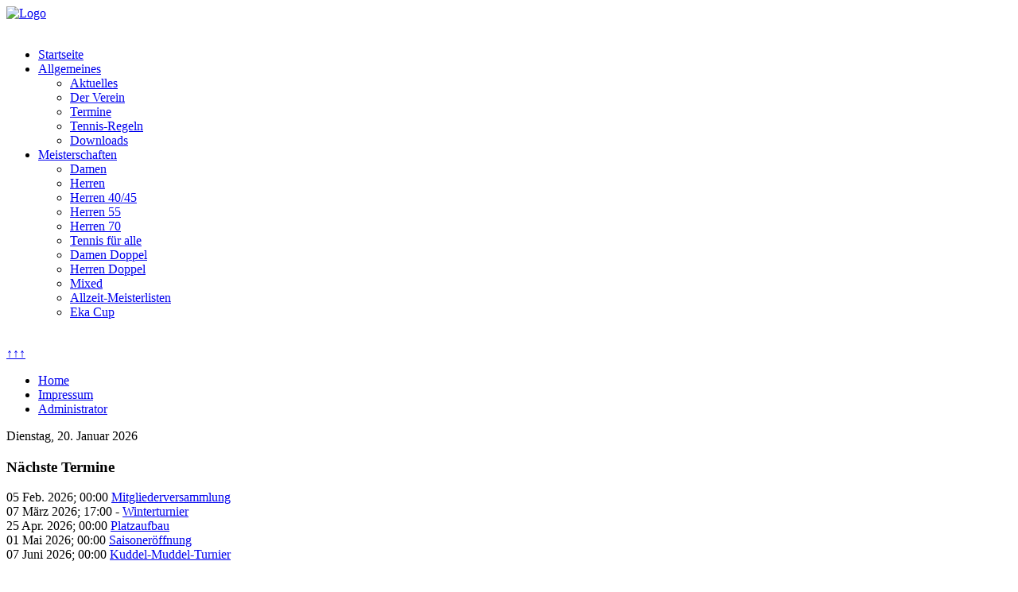

--- FILE ---
content_type: text/html; charset=utf-8
request_url: http://tennis-ssvpoelitz.de/mnumeister-archiv
body_size: 5480
content:
<!DOCTYPE html>
<html lang="de-de" dir="ltr">
	<head>
		<meta name="viewport" content="width=device-width, initial-scale=1">
		<meta charset="utf-8">
	<meta name="description" content="Website der Tennissparte des SSV Pölitz von 1927 e.V.">
	<meta name="generator" content="Joomla! - Open Source Content Management">
	<title>VM - Einzel</title>
	<link href="/media/system/images/joomla-favicon.svg" rel="icon" type="image/svg+xml">
	<link href="/media/templates/site/allrounder/images/favicon.ico" rel="alternate icon" type="image/vnd.microsoft.icon">
	<link href="/media/system/images/joomla-favicon-pinned.svg" rel="mask-icon" color="#000">

		<link href="/media/vendor/bootstrap/css/bootstrap.min.css?5.3.8" rel="stylesheet">
	<link href="/media/system/css/joomla-fontawesome.min.css?1865da" rel="stylesheet">
	<link href="/media/templates/site/allrounder/css/template.css?1865da" rel="stylesheet">
	<link href="/media/mod_articles/css/mod-articles.min.css?1865da" rel="stylesheet">
	<link href="/media/vendor/joomla-custom-elements/css/joomla-alert.min.css?0.4.1" rel="stylesheet">
	<link href="/components/com_jevents/views/alternative/assets/css/modstyle.css?v=3.6.94" rel="stylesheet">
	<style>:root {
  --bs-body-bg: rgb(255, 255, 255);
  --bs-body-bg-rgb: 255, 255, 255;
  --bs-body-color: rgb(33, 37, 41);
  --bs-body-color-rgb: 33, 37, 41;
  --bs-body-font-size: 1rem;
  --bs-body-line-height: 1.5;
  ;
  --allrounder-link-color: #a52a2a;
  --allrounder-logo-color: #0299dc;
  --allrounder-slogan-color: #ff2402;
  --allrounder-wrapper-bg-color: rgba(239, 239, 239, 1);
  --allrounder-wrapper-bg-opacity: 1;
  --allrounder-wrapper-border-color: #ffffff;
  --allrounder-header-bg-color: #407090;
  --allrounder-header-bg-color-light: #8daabd;
  --allrounder-header-border-color: #000000;
  --allrounder-header-ribbon-color: #222222;
  --allrounder-subhead-bg-color: #f9f9f9;
  --allrounder-subhead-bg-color-dark: #d4d4d4;
  --allrounder-subhead-border-color: #ffffff;
  --allrounder-subhead-font-color: #555555;
  --allrounder-content-bg-color: #f9f9f9;
  --allrounder-content-border-color: #e9e9e9;
  --allrounder-article-bg-color: #ffffff;
  --allrounder-article-border-color: #e9e9e9;
  --allrounder-article-font-color: #484848;
  --allrounder-left-sidebar-width: 20%;
  --allrounder-right-sidebar-width: 20%;
  --allrounder-margin-top: 10px;
  --allrounder-margin-bottom: 5px;
  --allrounder-padding-top: 15px;
  --allrounder-padding-bottom: 10px;
  --allrounder-subfoot-bg-color: #313131;
  --allrounder-subfoot-font-color: #5b6c71;
  --allrounder-subfoot-border-top-color: #ffffff;
  --allrounder-subfoot-border-bottom-color: #222222;
  --allrounder-footer-bg-color: #407090;
  --allrounder-footer-bg-color-light: #8daabd;
  --allrounder-footer-font-color: #5b6c71;
  --allrounder-footer-border-color: #444444;
  --allrounder-footer-ribbon-color: #222222;
  --allrounder-footer-gotop-color: #ffffff;
  --allrounder-sidebar-module-title-bg-color: #383838;
  --allrounder-sidebar-module-title-bg-color-light: #565656;
  --allrounder-sidebar-module-title-border-color-top: #555555;
  --allrounder-sidebar-module-title-border-color-inner: #555555;
  --allrounder-sidebar-module-title-border-color-outer: #999999;
  --allrounder-sidebar-module-title-font-color: #dddddd;
  --allrounder-sidebar-module-title-ribbon-color: #222222;
  --allrounder-sidebar-module-content-bg-color: #f9f9f9;
  --allrounder-sidebar-module-content-border-color-inner: #dddddd;
  --allrounder-sidebar-module-content-border-color-outer: #ffffff;
  --allrounder-sidebar-module-content-font-color: #505050;
  --allrounder-module-font-color: #505050;
  --allrounder-module-bg-color: #ffffff;
  --allrounder-module-border-color: #dddddd;
  --allrounder-module-title-bg-color: #efefef;
  --allrounder-module-title-bg-color-light: #f2f2f2;
  --allrounder-module-title-border-color: #dddddd;
  --allrounder-menu-font-color: #333333;
  --allrounder-menu-border-bottom-color: #cccccc;
  --allrounder-menu-font-hover-color: #000000;
  --allrounder-menu-font-current-color: #000000;
  --allrounder-menu-font-submenu-color: #000000;
  --allrounder-input-font-color: #555555;
  --allrounder-input-bg-color: #efefef;
  --allrounder-input-font-hover-color: #555555;
  --allrounder-input-bg-hover-color: #f9f9f9;
  --allrounder-input-border-left-color: #cccccc;
  --allrounder-input-border-top-color: #cccccc;
  --allrounder-input-border-right-color: #ffffff;
  --allrounder-input-border-bottom-color: #ffffff;
  --allrounder-button-font-color: #555555;
  --allrounder-button-bg-color: #efefef;
  --allrounder-button-bg-color-light: #f4f4f4;
  --allrounder-button-font-hover-color: #000000;
  --allrounder-button-bg-hover-color: #ffffff;
  --allrounder-button-bg-hover-color-light: #ffffff;
  --allrounder-button-border-left-color: #cccccc;
  --allrounder-button-border-top-color: #cccccc;
  --allrounder-button-border-right-color: #ffffff;
  --allrounder-button-border-bottom-color: #ffffff;
  --allrounder-tooltip-font-color: #800000;
  --allrounder-tooltip-bg-color: #f2f3f5;
  --allrounder-tooltip-border-color: #a6a7ab;
  --allrounder-dropdown-bg-image: url(../images/menu/dropdown-smooth.png);
  --allrounder-dropdown-bg-image-parent: url(../images/menu/menu-parent-smooth.png);
  --allrounder-dropdown-bg-image-parent-hover: url(../images/menu/menu-parent-hover-smooth.png);
  --allrounder-dropdown-bg-color: #222222;
  --allrounder-dropdown-border-top-color: #ffffff;
  --allrounder-dropdown-border-bottom-color: #ffffff;
  --allrounder-dropdown-li-border-right-color: #555555;
  --allrounder-dropdown-li-a-border-left-color: #000000;
  --allrounder-dropdown-li-a-border-top-color: #000000;
  --allrounder-dropdown-li-a-border-right-color: #222222;
  --allrounder-dropdown-li-a-border-bottom-color: #333333;
  --allrounder-dropdown-li-a-font-color: #cccccc;
  --allrounder-dropdown-li-a-bg-color: #222222;
  --allrounder-dropdown-li-a-font-hover-color: #ffffff;
  --allrounder-dropdown-li-a-font-hover-color: #ffffff;
  --allrounder-dropdown-l2-ul-bg-color: #222222;
  --allrounder-dropdown-l2-ul-border-color: #000000;
  --allrounder-dropdown-l2-ul-li-a-border-left-color: #333333;
  --allrounder-dropdown-l2-ul-li-a-border-top-color: #000000;
  --allrounder-dropdown-l2-ul-li-a-border-right-color: #333333;
  --allrounder-dropdown-l2-ul-li-a-border-bottom-color: #333333;
  --allrounder-dropdown-l2-ul-li-a-font-color: #999999;
  --allrounder-dropdown-l2-ul-li-a-font-hover-color: #ffffff;
  --allrounder-dropdown-l2-ul-li-a-bg-color: #171717;
  --allrounder-dropdown-l2-ul-li-a-bg-hover-color: #212121;
}
body {
  background-image: url(http://tennis-ssvpoelitz.de/media/templates/site/allrounder/images/background.png);
  background-repeat: repeat;
}</style>
	<style>
	.page-header h2,
	h2.item-title,
	.page-header h1[itemprop] {
		background-image: url(/media/templates/site/allrounder/images/balloon.png);
		background-repeat: no-repeat;
		padding-left: 40px;
	}</style>

		<script src="/media/vendor/jquery/js/jquery.min.js?3.7.1"></script>
	<script src="/media/plg_system_jsvisit/js/jsvisit_agent.min.js?1865da"></script>
	<script>jQuery(document).ready(function() { jsvisitCountVisitors(120,'/'); });</script>
	<script src="/media/templates/site/allrounder/js/template.js?1865da" defer></script>
	<script src="/media/mod_menu/js/menu.min.js?1865da" type="module"></script>
	<script type="application/json" class="joomla-script-options new">{"joomla.jtext":{"ERROR":"Fehler","MESSAGE":"Nachricht","NOTICE":"Hinweis","WARNING":"Warnung","JCLOSE":"Schließen","JOK":"OK","JOPEN":"Öffnen"},"system.paths":{"root":"","rootFull":"http:\/\/tennis-ssvpoelitz.de\/","base":"","baseFull":"http:\/\/tennis-ssvpoelitz.de\/"},"csrf.token":"248c9681a6b71607cec6e2164874666b"}</script>
	<script src="/media/system/js/core.min.js?a3d8f8"></script>
	<script src="/media/system/js/messages.min.js?9a4811" type="module"></script>
	<script type="application/ld+json">{"@context":"https://schema.org","@graph":[{"@type":"Organization","@id":"http://tennis-ssvpoelitz.de/#/schema/Organization/base","name":"www.Tennis-SSVPoelitz.de","url":"http://tennis-ssvpoelitz.de/"},{"@type":"WebSite","@id":"http://tennis-ssvpoelitz.de/#/schema/WebSite/base","url":"http://tennis-ssvpoelitz.de/","name":"www.Tennis-SSVPoelitz.de","publisher":{"@id":"http://tennis-ssvpoelitz.de/#/schema/Organization/base"}},{"@type":"WebPage","@id":"http://tennis-ssvpoelitz.de/#/schema/WebPage/base","url":"http://tennis-ssvpoelitz.de/mnumeister-archiv","name":"VM - Einzel","description":"Website der Tennissparte des SSV Pölitz von 1927 e.V.","isPartOf":{"@id":"http://tennis-ssvpoelitz.de/#/schema/WebSite/base"},"about":{"@id":"http://tennis-ssvpoelitz.de/#/schema/Organization/base"},"inLanguage":"de-DE"},{"@type":"Article","@id":"http://tennis-ssvpoelitz.de/#/schema/com_content/article/240","name":"VM - Einzel","headline":"VM - Einzel","inLanguage":"de-DE","isPartOf":{"@id":"http://tennis-ssvpoelitz.de/#/schema/WebPage/base"}}]}</script>
	<script>function fetchMoreLatestEvents(modid, direction)
{        
        jQuery.ajax({
                    type : 'POST',
                    dataType : 'json',
                    url : "http://tennis-ssvpoelitz.de/index.php?option=com_jevents&ttoption=com_jevents&typeaheadtask=gwejson&file=fetchlatestevents&path=module&folder=mod_jevents_latest&token=248c9681a6b71607cec6e2164874666b",
                    data : {'json':JSON.stringify({'modid':modid, 'direction':direction})},
                    contentType: "application/x-www-form-urlencoded; charset=utf-8",
                    scriptCharset: "utf-8"
            })                        
                .done(function( data ){                    
                    jQuery("#mod_events_latest_"+modid+"_data").replaceWith(data.html);
                    try {
                        document.getElementById("mod_events_latest_"+modid+"_data").parentNode.scrollIntoView({block: "start", behavior: "smooth"});
                    }
                    catch (e) {
                    }
                })
                .fail(function(x) {
        alert('fail '+x);
                });
}</script>

			</head>
	<body>
		<div id="wrapper" class="container-md has-ribbons">
									<div id="header_container">
									<div id="header">
																		<div id="logo">
															<a class="imglogo"
								   href="/index.php"><img src="/media/templates/site/allrounder/images/logo/header.png" alt="Logo"></a>
																																		</div>
												<span class="ribbon left">&nbsp;</span>
						<span class="ribbon right">&nbsp;</span>
					</div>
																	<div id="topmenu">
						<ul class="mod-menu mod-list nav ">
<li class="nav-item item-115 default"><a href="/" ><img src="/images/Site/mnu_startseite.png" alt=""><span class="image-title">Startseite</span></a></li><li class="nav-item item-116 deeper parent"><a href="/allgemeines" ><img src="/images/Site/mnu_allgemeines.png" alt=""><span class="image-title">Allgemeines</span></a><ul class="mod-menu__sub list-unstyled small"><li class="nav-item item-117"><a href="/allgemeines/aktuelles" ><img src="/images/Site/mnu_aktuelles.png" alt=""><span class="image-title">Aktuelles</span></a></li><li class="nav-item item-118"><a href="/allgemeines/der-verein" ><img src="/images/Site/mnu_mannschaft.png" alt=""><span class="image-title">Der Verein</span></a></li><li class="nav-item item-129"><a href="/allgemeines/termine/month.calendar/2026/01/20/-" ><img src="/images/Site/mnu_termine.png" alt=""><span class="image-title">Termine</span></a></li><li class="nav-item item-130"><a href="/allgemeines/tennis-regeln" ><img src="/images/Site/mnu_regeln.png" alt=""><span class="image-title">Tennis-Regeln</span></a></li><li class="nav-item item-131"><a href="/allgemeines/downloads" ><img src="/images/Site/mnu_download.png" alt=""><span class="image-title">Downloads</span></a></li></ul></li><li class="nav-item item-143 deeper parent"><a href="/meisterschaften" ><img src="/images/Site/mnu_meisterschaft.png" alt=""><span class="image-title">Meisterschaften</span></a><ul class="mod-menu__sub list-unstyled small"><li class="nav-item item-144"><a href="/meisterschaften/damen" ><img src="/images/Site/mnu_damen.png" alt=""><span class="image-title">Damen</span></a></li><li class="nav-item item-146"><a href="/meisterschaften/herren" ><img src="/images/Site/mnu_herren.png" alt=""><span class="image-title">Herren</span></a></li><li class="nav-item item-147"><a href="/meisterschaften/herren-45" ><img src="/images/Site/mnu_herren.png" alt=""><span class="image-title">Herren 40/45</span></a></li><li class="nav-item item-148"><a href="/meisterschaften/herren-55" ><img src="/images/Site/mnu_herren.png" alt=""><span class="image-title">Herren 55</span></a></li><li class="nav-item item-304"><a href="/meisterschaften/herren-70" ><img src="/images/Site/mnu_herren.png" alt=""><span class="image-title">Herren 70</span></a></li><li class="nav-item item-151"><a href="/meisterschaften/tfa" ><img src="/images/Site/mnu_mannschaft.png" alt=""><span class="image-title">Tennis für alle</span></a></li><li class="nav-item item-145"><a href="/meisterschaften/damen-doppel" ><img src="/images/Site/mnu_damendoppel.png" alt=""><span class="image-title">Damen Doppel</span></a></li><li class="nav-item item-149"><a href="/meisterschaften/herren-doppel" ><img src="/images/Site/mnu_herrendoppel.png" alt=""><span class="image-title">Herren Doppel</span></a></li><li class="nav-item item-150"><a href="/meisterschaften/mixed" ><img src="/images/Site/mnu_mixed.png" alt=""><span class="image-title">Mixed</span></a></li><li class="nav-item item-153"><a href="/meisterschaften/archiv" ><img src="/images/Site/mnu_Archiv.png" alt=""><span class="image-title">Allzeit-Meisterlisten</span></a></li><li class="nav-item item-1314"><a href="/meisterschaften/ekacup" ><img src="/images/Site/mnu_mannschaft.png" alt=""><span class="image-title">Eka Cup</span></a></li></ul></li></ul>

					</div>
											</div>
						<div id="foot_container">
																	<div id="subfoot">
											</div>
								<div class="clearfix"></div>
				<div id="footer">
					<div class="footer-inner">
						<span class="ribbon left">&nbsp;</span>
						<span class="ribbon right">&nbsp;</span>
						<div id="scroll_up">
							<a href="#" id="gotop" title="Scrolle zum Anfang">
								&uarr;&uarr;&uarr;							</a>
						</div>
							<div id="footermodules">
					<div id="footermodule1" class="row">
				<div class="moduletable ">
        <ul class="mod-menu mod-list nav ">
<li class="nav-item item-155"><a href="/home" >Home</a></li><li class="nav-item item-156"><a href="/impressum" >Impressum</a></li><li class="nav-item item-157"><a href="/administrator" >Administrator</a></li></ul>
</div>

			</div>
			</div>
					</div>
					<div class="footer-bottom">
													<span id="date">Dienstag, 20. Januar 2026</span>
											</div>
				</div>
				<div class="clearfix"></div>
			</div>
			<div id="container">
												<div class="row">
											<div id="leftcol" class="order-md-1 order-1">
							<div class="sidebar-left allroundersidebarchrome shadowed">
			<h3 class="moduleh3-sidebar">
			Nächste Termine			<span class="ribbon">&nbsp;</span>
		</h3>
		<div class="module">
		<div class="module-inner">
			<table class="mod_events_latest_table jevbootstrap" width="100%" border="0" cellspacing="0" cellpadding="0" align="center"><tr><td class="mod_events_latest_first" style="border-color:#006600"><span class="icon-calendar"></span><span class="mod_events_latest_date">05 Feb. 2026</span>;
<span class="icon-time"></span><span class="mod_events_latest_date">00:00</span>
<span class="icon-hand-right"></span><span class="mod_events_latest_content"><a href="/allgemeines/termine/icalrepeat.detail/2026/02/05/696/43|44|45|46|47|48|49|50|55|57|63|64|67/mitgliederversammlung"  target="_top" >Mitgliederversammlung</a></span></td></tr>
<tr><td class="mod_events_latest" style="border-color:#006600"><span class="icon-calendar"></span><span class="mod_events_latest_date">07 März 2026</span>;
<span class="icon-time"></span><span class="mod_events_latest_date">17:00</span> - <span class="mod_events_latest_date"></span>
<span class="icon-hand-right"></span><span class="mod_events_latest_content"><a href="/allgemeines/termine/icalrepeat.detail/2026/03/07/704/43|44|45|46|47|48|49|50|55|57|63|64|67/winterturnier"  target="_top" >Winterturnier</a></span></td></tr>
<tr><td class="mod_events_latest" style="border-color:#006600"><span class="icon-calendar"></span><span class="mod_events_latest_date">25 Apr. 2026</span>;
<span class="icon-time"></span><span class="mod_events_latest_date">00:00</span>
<span class="icon-hand-right"></span><span class="mod_events_latest_content"><a href="/allgemeines/termine/icalrepeat.detail/2026/04/25/697/43|44|45|46|47|48|49|50|55|57|63|64|67/platzaufbau"  target="_top" >Platzaufbau</a></span></td></tr>
<tr><td class="mod_events_latest" style="border-color:#006600"><span class="icon-calendar"></span><span class="mod_events_latest_date">01 Mai 2026</span>;
<span class="icon-time"></span><span class="mod_events_latest_date">00:00</span>
<span class="icon-hand-right"></span><span class="mod_events_latest_content"><a href="/allgemeines/termine/icalrepeat.detail/2026/05/01/698/43|44|45|46|47|48|49|50|55|57|63|64|67/saisoneroeffnung"  target="_top" >Saisoneröffnung</a></span></td></tr>
<tr><td class="mod_events_latest" style="border-color:#006600"><span class="icon-calendar"></span><span class="mod_events_latest_date">07 Juni 2026</span>;
<span class="icon-time"></span><span class="mod_events_latest_date">00:00</span>
<span class="icon-hand-right"></span><span class="mod_events_latest_content"><a href="/allgemeines/termine/icalrepeat.detail/2026/06/07/699/43|44|45|46|47|48|49|50|55|57|63|64|67/kuddel-muddel-turnier"  target="_top" >Kuddel-Muddel-Turnier</a></span></td></tr>
</table>
		</div>
	</div>
</div>
<div class="sidebar-left allroundersidebarchrome shadowed">
			<h3 class="moduleh3-sidebar">
			VM Allzeit-Meisterlisten			<span class="ribbon">&nbsp;</span>
		</h3>
		<div class="module">
		<div class="module-inner">
			        <ul class="mod-articles-items mod-list">
                    <li>
            <article class="mod-articles-item" itemscope itemtype="https://schema.org/Article">

                                    <div class="mod-articles-item-content">

                                                                                <div class="mod-articles-title" itemprop="name">
                                                                                                                                                                                <a href="/mnumeister-archiv?view=article&amp;id=243:vmdoppel&amp;catid=39" class="mod-articles-link " itemprop="url">VM - Doppel</a>                                                            </div>
                        
                        
                        
                        
                        
                        
                        
                        
                                            </div>
                            </article>
        </li>
                    <li>
            <article class="mod-articles-item" itemscope itemtype="https://schema.org/Article">

                                    <div class="mod-articles-item-content">

                                                                                <div class="mod-articles-title" itemprop="name">
                                                                                                                                                                                <a href="/mnumeister-archiv" class="mod-articles-link active" itemprop="url">VM - Einzel</a>                                                            </div>
                        
                        
                        
                        
                        
                        
                        
                        
                                            </div>
                            </article>
        </li>
                    <li>
            <article class="mod-articles-item" itemscope itemtype="https://schema.org/Article">

                                    <div class="mod-articles-item-content">

                                                                                <div class="mod-articles-title" itemprop="name">
                                                                                                                                                                                <a href="/mnumeister-archiv?view=article&amp;id=242:vmeka&amp;catid=39" class="mod-articles-link " itemprop="url">VM - EKA Cup</a>                                                            </div>
                        
                        
                        
                        
                        
                        
                        
                        
                                            </div>
                            </article>
        </li>
                    <li>
            <article class="mod-articles-item" itemscope itemtype="https://schema.org/Article">

                                    <div class="mod-articles-item-content">

                                                                                <div class="mod-articles-title" itemprop="name">
                                                                                                                                                                                <a href="/mnumeister-archiv?view=article&amp;id=241:vmmixed&amp;catid=39" class="mod-articles-link " itemprop="url">VM - Mixed</a>                                                            </div>
                        
                        
                        
                        
                        
                        
                        
                        
                                            </div>
                            </article>
        </li>
    </ul>
		</div>
	</div>
</div>
<div class="sidebar-left allroundersidebarchrome shadowed">
			<h3 class="moduleh3-sidebar">
			Meisterschaften			<span class="ribbon">&nbsp;</span>
		</h3>
		<div class="module">
		<div class="module-inner">
			<ul class="mod-menu mod-list nav ">
<li class="nav-item item-215"><a href="/mnumeister-damen" >Damen</a></li><li class="nav-item item-218"><a href="/mnumeister-herren" >Herren</a></li><li class="nav-item item-217"><a href="/mnumeister-herren-45" >Herren 40/45</a></li><li class="nav-item item-219"><a href="/mnumeister-herren-55" >Herren 55</a></li><li class="nav-item item-305"><a href="/mnumeister-herren-70" >Herren 70</a></li><li class="nav-item item-1313"><a href="/mnumeister-tfa" >Tennis für alle</a></li><li class="nav-item item-216"><a href="/mnumeister-damen-doppel" >Damen Doppel</a></li><li class="nav-item item-220"><a href="/mnumeister-herren-doppel" >Herren Doppel</a></li><li class="nav-item item-221"><a href="/mnumeister-mixed" >Mixed</a></li><li class="nav-item item-222"><a href="/mnumeister-eka-cup" >EKA Cup</a></li><li class="nav-item item-224 current active"><a href="/mnumeister-archiv" aria-current="page">Allzeit-Meisterlisten</a></li></ul>
		</div>
	</div>
</div>

						</div>
															<div id="content" class="col order-3">
												<div id="maincontent" class="row shadowed">
							<div id="system-message-container" aria-live="polite"></div>

							<div class="com-content-article item-page">
    <meta itemprop="inLanguage" content="de-DE">
    
    
        <div class="page-header">
        <h1>
            VM - Einzel        </h1>
                            </div>
        
        
    
    
        
                                                <div class="com-content-article__body">
        <h3>&nbsp;</h3>
<table border="0" style="width: 745px; height: 706px;" cellspacing="0" cellpadding="0">
<tbody>
<tr>
<td style="background-color: #999999; border: 1px solid #000000;">&nbsp;</td>
<td style="background-color: #999999; border: 1px solid #000000;">Damen -&nbsp;&nbsp; Einzel</td>
<td style="background-color: #999999; border: 1px solid #000000;">Herren - Einzel</td>
<td style="background-color: #999999; border: 1px solid #000000;">Herren&nbsp;&nbsp;&nbsp;&nbsp;&nbsp;&nbsp;&nbsp;&nbsp;&nbsp; 40/45</td>
<td style="background-color: #999999; border: 1px solid #000000;">Damen&nbsp;&nbsp;&nbsp;&nbsp;&nbsp;&nbsp;&nbsp;&nbsp;&nbsp; 40</td>
<td style="background-color: #999999; border: 1px solid #000000;">Herren&nbsp;&nbsp; 55</td>
<td style="background-color: #999999; border: 1px solid #000000;">Herren&nbsp;&nbsp; 70</td>
</tr>
<tr>
<td style="background-color: #999999; border: 1px solid #000000;">1984</td>
<td style="border: 1px solid #000000;">Jetten, D.</td>
<td style="border: 1px solid #000000;">Albrecht, G.</td>
<td style="border: 1px solid #000000;">&nbsp;</td>
<td style="border: 1px solid #000000;">&nbsp;</td>
<td style="border: 1px solid #000000;">&nbsp;</td>
<td style="border: 1px solid #000000;">&nbsp;</td>
</tr>
<tr>
<td style="background-color: #999999; border: 1px solid #000000;">1985</td>
<td style="border: 1px solid #000000;">Stockmann, A.&nbsp;</td>
<td style="border: 1px solid #000000;">Albrecht, G.</td>
<td style="border: 1px solid #000000;">&nbsp;</td>
<td style="border: 1px solid #000000;">&nbsp;</td>
<td style="border: 1px solid #000000;">&nbsp;</td>
<td style="border: 1px solid #000000;">&nbsp;</td>
</tr>
<tr>
<td style="background-color: #999999; border: 1px solid #000000;">1986</td>
<td style="border: 1px solid #000000;">Stockmann, A.</td>
<td style="border: 1px solid #000000;">Hentschel, H.</td>
<td style="border: 1px solid #000000;">&nbsp;</td>
<td style="border: 1px solid #000000;">&nbsp;</td>
<td style="border: 1px solid #000000;">&nbsp;</td>
<td style="border: 1px solid #000000;">&nbsp;</td>
</tr>
<tr>
<td style="background-color: #999999; border: 1px solid #000000;">1987</td>
<td style="border: 1px solid #000000;">Scholz, B.</td>
<td style="border: 1px solid #000000;">Albrecht, G.</td>
<td style="border: 1px solid #000000;">&nbsp;</td>
<td style="border: 1px solid #000000;">&nbsp;</td>
<td style="border: 1px solid #000000;">&nbsp;</td>
<td style="border: 1px solid #000000;">&nbsp;</td>
</tr>
<tr>
<td style="background-color: #999999; border: 1px solid #000000;">1988</td>
<td style="border: 1px solid #000000;">Scholz, B.</td>
<td style="border: 1px solid #000000;">Bonde, M.</td>
<td style="border: 1px solid #000000;">&nbsp;</td>
<td style="border: 1px solid #000000;">&nbsp;</td>
<td style="border: 1px solid #000000;">&nbsp;</td>
<td style="border: 1px solid #000000;">&nbsp;</td>
</tr>
<tr>
<td style="background-color: #999999; border: 1px solid #000000;">1989</td>
<td style="border: 1px solid #000000;">Scholz, B.</td>
<td style="border: 1px solid #000000;">Biehler, J.</td>
<td style="border: 1px solid #000000;">&nbsp;</td>
<td style="border: 1px solid #000000;">&nbsp;</td>
<td style="border: 1px solid #000000;">&nbsp;</td>
<td style="border: 1px solid #000000;">&nbsp;</td>
</tr>
<tr>
<td style="background-color: #999999; border: 1px solid #000000;">1990</td>
<td style="border: 1px solid #000000;">Scholz, B.</td>
<td style="border: 1px solid #000000;">Biehler, J.</td>
<td style="border: 1px solid #000000;">Jurczyk, P.</td>
<td style="border: 1px solid #000000;">&nbsp;</td>
<td style="border: 1px solid #000000;">&nbsp;</td>
<td style="border: 1px solid #000000;">&nbsp;</td>
</tr>
<tr>
<td style="background-color: #999999; border: 1px solid #000000;">1991</td>
<td style="border: 1px solid #000000;">Stockmann, A.</td>
<td style="border: 1px solid #000000;">Biehler, J.</td>
<td style="border: 1px solid #000000;">Jurczyk, P.</td>
<td style="border: 1px solid #000000;">&nbsp;</td>
<td style="border: 1px solid #000000;">&nbsp;</td>
<td style="border: 1px solid #000000;">&nbsp;</td>
</tr>
<tr>
<td style="background-color: #999999; border: 1px solid #000000;">1992</td>
<td style="border: 1px solid #000000;">Scholz, B.</td>
<td style="border: 1px solid #000000;">Biehler, J.</td>
<td style="border: 1px solid #000000;">Penno, G.</td>
<td style="border: 1px solid #000000;">&nbsp;</td>
<td style="border: 1px solid #000000;">&nbsp;</td>
<td style="border: 1px solid #000000;">&nbsp;</td>
</tr>
<tr>
<td style="background-color: #999999; border: 1px solid #000000;">1993</td>
<td style="border: 1px solid #000000;">Scholz, B.</td>
<td style="border: 1px solid #000000;">Farin, H.</td>
<td style="border: 1px solid #000000;">Stoffers, G.</td>
<td style="border: 1px solid #000000;">Stockmann, A.</td>
<td style="border: 1px solid #000000;">&nbsp;</td>
<td style="border: 1px solid #000000;">&nbsp;</td>
</tr>
<tr>
<td style="background-color: #999999; border: 1px solid #000000;">1994</td>
<td style="border: 1px solid #000000;">Scholz, B.</td>
<td style="border: 1px solid #000000;">Biehler, J.</td>
<td style="border: 1px solid #000000;">Jurczyk, P.</td>
<td style="border: 1px solid #000000;">Stockmann, A.</td>
<td style="border: 1px solid #000000;">&nbsp;</td>
<td style="border: 1px solid #000000;">&nbsp;</td>
</tr>
<tr>
<td style="background-color: #999999; border: 1px solid #000000;">1995</td>
<td style="border: 1px solid #000000;">Scholz, B.</td>
<td style="border: 1px solid #000000;">Böhm, St.</td>
<td style="border: 1px solid #000000;">Jurczyk, P.</td>
<td style="border: 1px solid #000000;">Erich, H.</td>
<td style="border: 1px solid #000000;">&nbsp;</td>
<td style="border: 1px solid #000000;">&nbsp;</td>
</tr>
<tr>
<td style="background-color: #999999; border: 1px solid #000000;">1996</td>
<td style="border: 1px solid #000000;">Scholz, B.</td>
<td style="border: 1px solid #000000;">Farin, H.</td>
<td style="border: 1px solid #000000;">Biehler, J.</td>
<td style="border: 1px solid #000000;">Stockmann, A.</td>
<td style="border: 1px solid #000000;">&nbsp;</td>
<td style="border: 1px solid #000000;">&nbsp;</td>
</tr>
<tr>
<td style="background-color: #999999; border: 1px solid #000000;">1997</td>
<td style="border: 1px solid #000000;">Scholz, B.</td>
<td style="border: 1px solid #000000;">Farin, H.</td>
<td style="border: 1px solid #000000;">Biehler, J.&nbsp;</td>
<td style="border: 1px solid #000000;">Scholz, B.</td>
<td style="border: 1px solid #000000;">&nbsp;</td>
<td style="border: 1px solid #000000;">&nbsp;</td>
</tr>
<tr>
<td style="background-color: #999999; border: 1px solid #000000;">1998</td>
<td style="border: 1px solid #000000;">Scholz, B.</td>
<td style="border: 1px solid #000000;">Lampe, H.H.</td>
<td style="border: 1px solid #000000;">Farin, H.</td>
<td style="border: 1px solid #000000;">Scholz, B.</td>
<td style="border: 1px solid #000000;">&nbsp;</td>
<td style="border: 1px solid #000000;">&nbsp;</td>
</tr>
<tr>
<td style="background-color: #999999; border: 1px solid #000000;">1999</td>
<td style="border: 1px solid #000000;">Scholz, B.</td>
<td style="border: 1px solid #000000;">Lampe, K.</td>
<td style="border: 1px solid #000000;">Farin, H.</td>
<td style="border: 1px solid #000000;">Scholz, B.</td>
<td style="border: 1px solid #000000;">&nbsp;</td>
<td style="border: 1px solid #000000;">&nbsp;</td>
</tr>
<tr>
<td style="background-color: #999999; border: 1px solid #000000;">2000</td>
<td style="border: 1px solid #000000;">Scholz, B.</td>
<td style="border: 1px solid #000000;">Böhm, St.</td>
<td style="border: 1px solid #000000;">Jurczyk, P.</td>
<td style="border: 1px solid #000000;">Scholz, B.</td>
<td style="border: 1px solid #000000;">Jurczyk, P.</td>
<td style="border: 1px solid #000000;">&nbsp;</td>
</tr>
<tr>
<td style="background-color: #999999; border: 1px solid #000000;">2001</td>
<td style="border: 1px solid #000000;">Scholz, B.</td>
<td style="border: 1px solid #000000;">Farin, H.</td>
<td style="border: 1px solid #000000;">Farin, H.</td>
<td style="border: 1px solid #000000;">Scholz, B.</td>
<td style="border: 1px solid #000000;">Jurczyk, P.</td>
<td style="border: 1px solid #000000;">&nbsp;</td>
</tr>
<tr>
<td style="background-color: #999999; border: 1px solid #000000;">2002</td>
<td style="border: 1px solid #000000;">Scholz, B.</td>
<td style="border: 1px solid #000000;">Brandt, U.&nbsp;</td>
<td style="border: 1px solid #000000;">Farin, H.</td>
<td style="border: 1px solid #000000;">Scholz, B.</td>
<td style="border: 1px solid #000000;">Jurczyk, P.</td>
<td style="border: 1px solid #000000;">&nbsp;</td>
</tr>
<tr>
<td style="background-color: #999999; border: 1px solid #000000;">2003</td>
<td style="border: 1px solid #000000;">Scholz, B.</td>
<td style="border: 1px solid #000000;">Scholz, Y.</td>
<td style="border: 1px solid #000000;">Hentschel, H.</td>
<td style="border: 1px solid #000000;">Steiner, D.</td>
<td style="border: 1px solid #000000;">Jurczyk, P.</td>
<td style="border: 1px solid #000000;">&nbsp;</td>
</tr>
<tr>
<td style="background-color: #999999; border: 1px solid #000000;">2004</td>
<td style="border: 1px solid #000000;">Steiner, D.</td>
<td style="border: 1px solid #000000;">Scholz, Y.</td>
<td style="border: 1px solid #000000;">Steiner, M.</td>
<td style="border: 1px solid #000000;">&nbsp;</td>
<td style="border: 1px solid #000000;">Jurczyk, P.</td>
<td style="border: 1px solid #000000;">&nbsp;</td>
</tr>
<tr>
<td style="background-color: #999999; border: 1px solid #000000;">2005</td>
<td style="border: 1px solid #000000;">Scholz, B.</td>
<td style="border: 1px solid #000000;">Scholz, Y.</td>
<td style="border: 1px solid #000000;">Jurczyk, P.</td>
<td style="border: 1px solid #000000;">&nbsp;</td>
<td style="border: 1px solid #000000;">Jurczyk, P.</td>
<td style="border: 1px solid #000000;">&nbsp;</td>
</tr>
<tr>
<td style="background-color: #999999; border: 1px solid #000000;">2006</td>
<td style="border: 1px solid #000000;">Scholz, B.</td>
<td style="border: 1px solid #000000;">Strahlendorf, C.</td>
<td style="border: 1px solid #000000;">Steiner, M.</td>
<td style="border: 1px solid #000000;">&nbsp;</td>
<td style="border: 1px solid #000000;">Jurczyk, P.</td>
<td style="border: 1px solid #000000;">&nbsp;</td>
</tr>
<tr>
<td style="background-color: #999999; border: 1px solid #000000;">2007</td>
<td style="border: 1px solid #000000;">Steiner, D.</td>
<td style="border: 1px solid #000000;">Strahlendorf, C.</td>
<td style="border: 1px solid #000000;">Jurczyk, P.</td>
<td style="border: 1px solid #000000;">&nbsp;</td>
<td style="border: 1px solid #000000;">Jurczyk, P.</td>
<td style="border: 1px solid #000000;">&nbsp;</td>
</tr>
<tr>
<td style="background-color: #999999; border: 1px solid #000000;">2008</td>
<td style="border: 1px solid #000000;">Holst, K.</td>
<td style="border: 1px solid #000000;">Strahlendorf, C.</td>
<td style="border: 1px solid #000000;">Hahn, W.</td>
<td style="border: 1px solid #000000;">&nbsp;</td>
<td style="border: 1px solid #000000;">Jurczyk, P.</td>
<td style="border: 1px solid #000000;">&nbsp;</td>
</tr>
<tr>
<td style="background-color: #999999; border: 1px solid #000000;">2009</td>
<td style="border: 1px solid #000000;">Strahlendorf, K.</td>
<td style="border: 1px solid #000000;">Strahlendorf, C.</td>
<td style="border: 1px solid #000000;">Franke, M.</td>
<td style="border: 1px solid #000000;">&nbsp;</td>
<td style="border: 1px solid #000000;">Jurczyk, P.</td>
<td style="border: 1px solid #000000;">&nbsp;</td>
</tr>
<tr>
<td style="background-color: #999999; border: 1px solid #000000;">2010</td>
<td style="border: 1px solid #000000;">Strahlendorf, K.</td>
<td style="border: 1px solid #000000;">Strahlendorf, C.</td>
<td style="border: 1px solid #000000;">Franke, M.</td>
<td style="border: 1px solid #000000;">&nbsp;</td>
<td style="border: 1px solid #000000;">Jurczyk, P.</td>
<td style="border: 1px solid #000000;">&nbsp;</td>
</tr>
<tr>
<td style="background-color: #999999; border: 1px solid #000000;">2011</td>
<td style="border: 1px solid #000000;">Strahlendorf, K.</td>
<td style="border: 1px solid #000000;">Franke, M.</td>
<td style="border: 1px solid #000000;">Franke, M.</td>
<td style="border: 1px solid #000000;">&nbsp;</td>
<td style="border: 1px solid #000000;">Jurczyk, P.</td>
<td style="border: 1px solid #000000;">&nbsp;</td>
</tr>
<tr>
<td style="background-color: #999999; border: 1px solid #000000;">2012</td>
<td style="border: 1px solid #000000;">Strahlendorf, K.</td>
<td style="border: 1px solid #000000;">Strahlendorf, C.</td>
<td style="border: 1px solid #000000;">Hahn, W.&nbsp;</td>
<td style="border: 1px solid #000000;">&nbsp;</td>
<td style="border: 1px solid #000000;">Jurczyk, P.</td>
<td style="border: 1px solid #000000;">&nbsp;</td>
</tr>
<tr>
<td style="background-color: #999999; border: 1px solid #000000;">2013</td>
<td style="border: 1px solid #000000;">Strahlendorf, K.</td>
<td style="border: 1px solid #000000;">Strahlendorf, C.</td>
<td style="border: 1px solid #000000;">Franke, M.</td>
<td style="border: 1px solid #000000;">&nbsp;</td>
<td style="border: 1px solid #000000;">Hahn, W.</td>
<td style="border: 1px solid #000000;">&nbsp;</td>
</tr>
<tr>
<td style="background-color: #999999; border: 1px solid #000000;">2014</td>
<td style="border: 1px solid #000000;">&nbsp;</td>
<td style="border: 1px solid #000000;">Strehl, A.</td>
<td style="border: 1px solid #000000;">Franke, M.</td>
<td style="border: 1px solid #000000;">&nbsp;</td>
<td style="border: 1px solid #000000;">Hahn, W.</td>
<td style="border: 1px solid #000000;">Stoffers, G.</td>
</tr>
<tr>
<td style="background-color: #999999; border: 1px solid #000000;">2015</td>
<td style="border: 1px solid #000000;">Strahlendorf, K.</td>
<td style="border: 1px solid #000000;">Strahlendorf, C.</td>
<td style="border: 1px solid #000000;">Franke, M.</td>
<td style="border: 1px solid #000000;">&nbsp;</td>
<td style="border: 1px solid #000000;">Hahn, W.</td>
<td style="border: 1px solid #000000;">&nbsp;</td>
</tr>
<tr>
<td style="background-color: #999999; border: 1px solid #000000;">2016</td>
<td style="border: 1px solid #000000;">Strahlendorf, K.</td>
<td style="border: 1px solid #000000;">&nbsp;</td>
<td style="border: 1px solid #000000;">Franke, M.</td>
<td style="border: 1px solid #000000;">&nbsp;</td>
<td style="border: 1px solid #000000;">Hahn, W.</td>
<td style="border: 1px solid #000000;">Jurczyk, P.</td>
</tr>
<tr>
<td style="background-color: #999999; border: 1px solid #000000;">2017</td>
<td style="border: 1px solid #000000;">Strahlendorf, K.</td>
<td style="border: 1px solid #000000;">Siemer, M.</td>
<td style="border: 1px solid #000000;">Franke, M.</td>
<td style="border: 1px solid #000000;">&nbsp;</td>
<td style="border: 1px solid #000000;">Hahn, W.</td>
<td style="border: 1px solid #000000;">Jurczyk, P.</td>
</tr>
<tr>
<td style="background-color: #999999; border: 1px solid #000000;">2018</td>
<td style="border: 1px solid #000000;">Strahlendorf, K.</td>
<td style="border: 1px solid #000000;">Scholz, H.&nbsp;</td>
<td style="border: 1px solid #000000;">Franke, M.</td>
<td style="border: 1px solid #000000;">&nbsp;</td>
<td style="border: 1px solid #000000;">Pnischak, E.</td>
<td style="border: 1px solid #000000;">Pnischak, E.&nbsp;</td>
</tr>
<tr>
<td style="background-color: #999999; border: 1px solid #000000;">2019</td>
<td style="border: 1px solid #000000;">Strahlendorf, K.</td>
<td style="border: 1px solid #000000;">Abel, A.</td>
<td style="border: 1px solid #000000;">Hahn, W</td>
<td style="border: 1px solid #000000;">&nbsp;</td>
<td style="border: 1px solid #000000;">Hahn, W.</td>
<td style="border: 1px solid #000000;">&nbsp;</td>
</tr>
<tr>
<td style="background-color: #999999; border: 1px solid #000000;">2020</td>
<td style="border: 1px solid #000000;">Strahlendorf, K.</td>
<td style="border: 1px solid #000000;">Hahn, W</td>
<td style="border: 1px solid #000000;">Hahn, W</td>
<td style="border: 1px solid #000000;">&nbsp;</td>
<td style="border: 1px solid #000000;">Jurczyk, P.</td>
<td style="border: 1px solid #000000;">Pnischak, E.&nbsp;</td>
</tr>
<tr>
<td style="background-color: #999999; border: 1px solid #000000;">2021</td>
<td style="border: 1px solid #000000;">Lorenz, K.</td>
<td style="border: 1px solid #000000;">Abel, A.</td>
<td style="border: 1px solid #000000;">Hahn, W</td>
<td style="border: 1px solid #000000;">&nbsp;</td>
<td style="border: 1px solid #000000;">Hahn, W.</td>
<td style="border: 1px solid #000000;">&nbsp;</td>
</tr>
<tr>
<td style="background-color: #999999; border: 1px solid #000000;">2022</td>
<td style="border: 1px solid #000000;">Lorenz, K.</td>
<td style="border: 1px solid #000000;">Abel, A.</td>
<td style="border: 1px solid #000000;">Hahn, W</td>
<td style="border: 1px solid #000000;">ALLE</td>
<td style="border: 1px solid #000000;">Hahn, W.</td>
<td style="border: 1px solid #000000;">&nbsp;</td>
</tr>
<tr>
<td style="background-color: #999999; border: 1px solid #000000;">2023</td>
<td style="border: 1px solid #000000;">Strahlendorf, K.</td>
<td style="border: 1px solid #000000;">Strahlendorf, C.</td>
<td style="border: 1px solid #000000;">Abel, A.</td>
<td style="border: 1px solid #000000;">Abel, A.</td>
<td style="border: 1px solid #000000;">Hahn, W.</td>
<td style="border: 1px solid #000000;">Hahn, W.</td>
</tr>
<tr>
<td style="background-color: #999999; border: 1px solid #000000;">2024</td>
<td style="border: 1px solid #000000;">Holst, K.</td>
<td style="border: 1px solid #000000;">Hahn, K.</td>
<td style="border: 1px solid #000000;">Abel, A.</td>
<td style="border: 1px solid #000000;">Abel, A.</td>
<td style="border: 1px solid #000000;">Hahn, W.</td>
<td style="border: 1px solid #000000;">Hahn, W.</td>
</tr>
<tr>
<td style="background-color: #999999; border: 1px solid #000000;">2025</td>
<td style="border: 1px solid #000000;">&nbsp;</td>
<td style="border: 1px solid #000000;">&nbsp;</td>
<td style="border: 1px solid #000000;">&nbsp;</td>
<td style="border: 1px solid #000000;">&nbsp;</td>
<td style="border: 1px solid #000000;">&nbsp;</td>
<td style="border: 1px solid #000000;">&nbsp;</td>
</tr>
</tbody>
</table>    </div>

        
                                        </div>

						</div>
											</div>
				</div>
							</div>
		</div>
		
	</body>
	</html>
